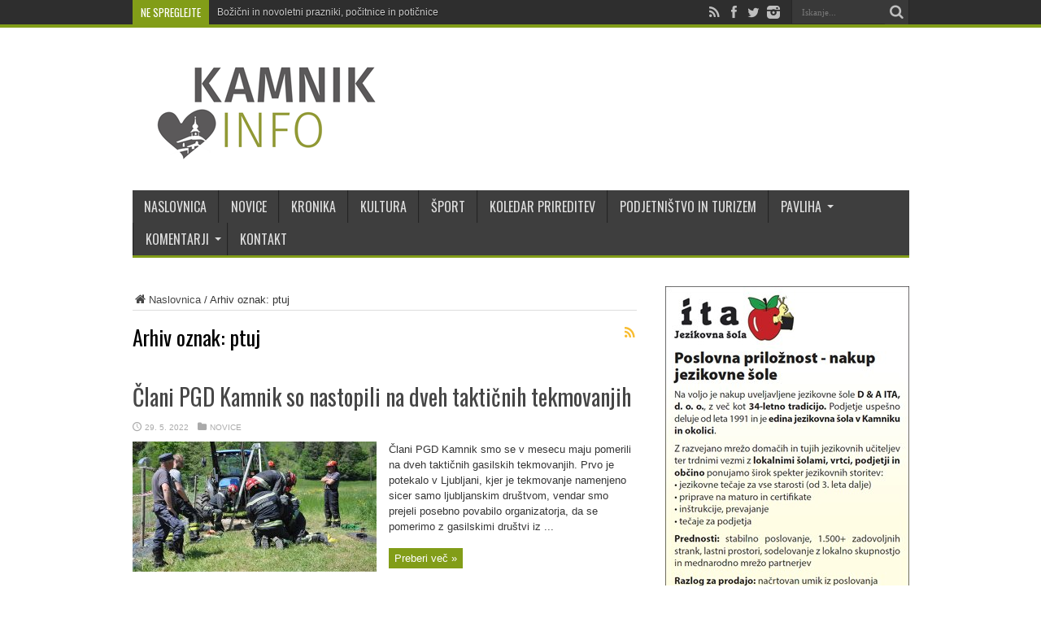

--- FILE ---
content_type: text/html; charset=UTF-8
request_url: https://www.kamnik.info/tag/ptuj/
body_size: 15025
content:
<!DOCTYPE html>
<html lang="sl-SI" prefix="og: http://ogp.me/ns#">
<head>
<meta charset="UTF-8" />
<title>ptuj</title>
<link rel="profile" href="https://gmpg.org/xfn/11" />
<link rel="pingback" href="" />
<meta name='robots' content='index, follow, max-image-preview:large, max-snippet:-1, max-video-preview:-1' />
<meta property="og:title" content="Kamnik.info"/>
<meta property="og:description" content="Osrednji informativno-satirični portal občine Kamnik. Novice o dogajanju, dogodkih in prireditvah v Kamniku, krajih pod kamniškimi planinami ter bližnji okolici."/>
<meta property="og:image" content="https://www.kamnik.info/wp-content/uploads/2022/05/pgd-kamnik-lj-1-2022.jpg"/>
<meta property="og:type" content="article"/>
<meta property="og:article:published_time" content="2022-05-29 20:00:35"/>
<meta property="og:article:modified_time" content="2022-05-29 20:00:35"/>
<meta property="og:article:tag" content="gasilci"/>
<meta property="og:article:tag" content="kamnik"/>
<meta property="og:article:tag" content="ljubljana"/>
<meta property="og:article:tag" content="pgd kamnik"/>
<meta property="og:article:tag" content="ptuj"/>
<meta property="og:article:tag" content="tekmovanje"/>
<meta name="twitter:card" content="summary">
<meta name="twitter:title" content="Kamnik.info"/>
<meta name="twitter:description" content="Osrednji informativno-satirični portal občine Kamnik. Novice o dogajanju, dogodkih in prireditvah v Kamniku, krajih pod kamniškimi planinami ter bližnji okolici."/>
<meta name="twitter:image" content="https://www.kamnik.info/wp-content/uploads/2022/05/pgd-kamnik-lj-1-2022.jpg"/>

	<!-- This site is optimized with the Yoast SEO plugin v21.1 - https://yoast.com/wordpress/plugins/seo/ -->
	<link rel="canonical" href="https://www.kamnik.info/tag/ptuj/" />
	<meta property="og:url" content="https://www.kamnik.info/tag/ptuj/" />
	<meta property="og:site_name" content="Kamnik.info" />
	<meta name="twitter:site" content="@KamnikInfo" />
	<script type="application/ld+json" class="yoast-schema-graph">{"@context":"https://schema.org","@graph":[{"@type":"CollectionPage","@id":"https://www.kamnik.info/tag/ptuj/","url":"https://www.kamnik.info/tag/ptuj/","name":"ptuj","isPartOf":{"@id":"https://www.kamnik.info/#website"},"primaryImageOfPage":{"@id":"https://www.kamnik.info/tag/ptuj/#primaryimage"},"image":{"@id":"https://www.kamnik.info/tag/ptuj/#primaryimage"},"thumbnailUrl":"https://www.kamnik.info/wp-content/uploads/2022/05/pgd-kamnik-lj-1-2022.jpg","breadcrumb":{"@id":"https://www.kamnik.info/tag/ptuj/#breadcrumb"},"inLanguage":"sl-SI"},{"@type":"ImageObject","inLanguage":"sl-SI","@id":"https://www.kamnik.info/tag/ptuj/#primaryimage","url":"https://www.kamnik.info/wp-content/uploads/2022/05/pgd-kamnik-lj-1-2022.jpg","contentUrl":"https://www.kamnik.info/wp-content/uploads/2022/05/pgd-kamnik-lj-1-2022.jpg","width":900,"height":598},{"@type":"BreadcrumbList","@id":"https://www.kamnik.info/tag/ptuj/#breadcrumb","itemListElement":[{"@type":"ListItem","position":1,"name":"Home","item":"https://www.kamnik.info/"},{"@type":"ListItem","position":2,"name":"ptuj"}]},{"@type":"WebSite","@id":"https://www.kamnik.info/#website","url":"https://www.kamnik.info/","name":"Kamnik.info","description":"Osrednji informativno-satirični portal občine Kamnik. Novice o dogajanju, dogodkih in prireditvah v Kamniku, krajih pod kamniškimi planinami ter bližnji okolici.","publisher":{"@id":"https://www.kamnik.info/#organization"},"potentialAction":[{"@type":"SearchAction","target":{"@type":"EntryPoint","urlTemplate":"https://www.kamnik.info/?s={search_term_string}"},"query-input":"required name=search_term_string"}],"inLanguage":"sl-SI"},{"@type":"Organization","@id":"https://www.kamnik.info/#organization","name":"Kamnik.info","url":"https://www.kamnik.info/","logo":{"@type":"ImageObject","inLanguage":"sl-SI","@id":"https://www.kamnik.info/#/schema/logo/image/","url":"https://www.kamnik.info/wp-content/uploads/2014/09/kamnik_info_logo.png","contentUrl":"https://www.kamnik.info/wp-content/uploads/2014/09/kamnik_info_logo.png","width":300,"height":120,"caption":"Kamnik.info"},"image":{"@id":"https://www.kamnik.info/#/schema/logo/image/"},"sameAs":["https://www.facebook.com/www.kamnik.info","https://twitter.com/KamnikInfo","https://www.instagram.com/kamnik.info/"]}]}</script>
	<!-- / Yoast SEO plugin. -->


<link rel="alternate" type="application/rss+xml" title="Kamnik.info &raquo; Vir" href="https://www.kamnik.info/feed/" />
<link rel="alternate" type="application/rss+xml" title="Kamnik.info &raquo; Vir komentarjev" href="https://www.kamnik.info/comments/feed/" />
<link rel="alternate" type="application/rss+xml" title="Kamnik.info &raquo; ptuj Vir oznake" href="https://www.kamnik.info/tag/ptuj/feed/" />
<style type="text/css">
img.wp-smiley,
img.emoji {
	display: inline !important;
	border: none !important;
	box-shadow: none !important;
	height: 1em !important;
	width: 1em !important;
	margin: 0 0.07em !important;
	vertical-align: -0.1em !important;
	background: none !important;
	padding: 0 !important;
}
</style>
	<link rel='stylesheet' id='wp-block-library-css' href='https://www.kamnik.info/wp-includes/css/dist/block-library/style.min.css' type='text/css' media='all' />
<link rel='stylesheet' id='classic-theme-styles-css' href='https://www.kamnik.info/wp-includes/css/classic-themes.min.css' type='text/css' media='all' />
<style id='global-styles-inline-css' type='text/css'>
body{--wp--preset--color--black: #000000;--wp--preset--color--cyan-bluish-gray: #abb8c3;--wp--preset--color--white: #ffffff;--wp--preset--color--pale-pink: #f78da7;--wp--preset--color--vivid-red: #cf2e2e;--wp--preset--color--luminous-vivid-orange: #ff6900;--wp--preset--color--luminous-vivid-amber: #fcb900;--wp--preset--color--light-green-cyan: #7bdcb5;--wp--preset--color--vivid-green-cyan: #00d084;--wp--preset--color--pale-cyan-blue: #8ed1fc;--wp--preset--color--vivid-cyan-blue: #0693e3;--wp--preset--color--vivid-purple: #9b51e0;--wp--preset--gradient--vivid-cyan-blue-to-vivid-purple: linear-gradient(135deg,rgba(6,147,227,1) 0%,rgb(155,81,224) 100%);--wp--preset--gradient--light-green-cyan-to-vivid-green-cyan: linear-gradient(135deg,rgb(122,220,180) 0%,rgb(0,208,130) 100%);--wp--preset--gradient--luminous-vivid-amber-to-luminous-vivid-orange: linear-gradient(135deg,rgba(252,185,0,1) 0%,rgba(255,105,0,1) 100%);--wp--preset--gradient--luminous-vivid-orange-to-vivid-red: linear-gradient(135deg,rgba(255,105,0,1) 0%,rgb(207,46,46) 100%);--wp--preset--gradient--very-light-gray-to-cyan-bluish-gray: linear-gradient(135deg,rgb(238,238,238) 0%,rgb(169,184,195) 100%);--wp--preset--gradient--cool-to-warm-spectrum: linear-gradient(135deg,rgb(74,234,220) 0%,rgb(151,120,209) 20%,rgb(207,42,186) 40%,rgb(238,44,130) 60%,rgb(251,105,98) 80%,rgb(254,248,76) 100%);--wp--preset--gradient--blush-light-purple: linear-gradient(135deg,rgb(255,206,236) 0%,rgb(152,150,240) 100%);--wp--preset--gradient--blush-bordeaux: linear-gradient(135deg,rgb(254,205,165) 0%,rgb(254,45,45) 50%,rgb(107,0,62) 100%);--wp--preset--gradient--luminous-dusk: linear-gradient(135deg,rgb(255,203,112) 0%,rgb(199,81,192) 50%,rgb(65,88,208) 100%);--wp--preset--gradient--pale-ocean: linear-gradient(135deg,rgb(255,245,203) 0%,rgb(182,227,212) 50%,rgb(51,167,181) 100%);--wp--preset--gradient--electric-grass: linear-gradient(135deg,rgb(202,248,128) 0%,rgb(113,206,126) 100%);--wp--preset--gradient--midnight: linear-gradient(135deg,rgb(2,3,129) 0%,rgb(40,116,252) 100%);--wp--preset--duotone--dark-grayscale: url('#wp-duotone-dark-grayscale');--wp--preset--duotone--grayscale: url('#wp-duotone-grayscale');--wp--preset--duotone--purple-yellow: url('#wp-duotone-purple-yellow');--wp--preset--duotone--blue-red: url('#wp-duotone-blue-red');--wp--preset--duotone--midnight: url('#wp-duotone-midnight');--wp--preset--duotone--magenta-yellow: url('#wp-duotone-magenta-yellow');--wp--preset--duotone--purple-green: url('#wp-duotone-purple-green');--wp--preset--duotone--blue-orange: url('#wp-duotone-blue-orange');--wp--preset--font-size--small: 13px;--wp--preset--font-size--medium: 20px;--wp--preset--font-size--large: 36px;--wp--preset--font-size--x-large: 42px;--wp--preset--spacing--20: 0.44rem;--wp--preset--spacing--30: 0.67rem;--wp--preset--spacing--40: 1rem;--wp--preset--spacing--50: 1.5rem;--wp--preset--spacing--60: 2.25rem;--wp--preset--spacing--70: 3.38rem;--wp--preset--spacing--80: 5.06rem;}:where(.is-layout-flex){gap: 0.5em;}body .is-layout-flow > .alignleft{float: left;margin-inline-start: 0;margin-inline-end: 2em;}body .is-layout-flow > .alignright{float: right;margin-inline-start: 2em;margin-inline-end: 0;}body .is-layout-flow > .aligncenter{margin-left: auto !important;margin-right: auto !important;}body .is-layout-constrained > .alignleft{float: left;margin-inline-start: 0;margin-inline-end: 2em;}body .is-layout-constrained > .alignright{float: right;margin-inline-start: 2em;margin-inline-end: 0;}body .is-layout-constrained > .aligncenter{margin-left: auto !important;margin-right: auto !important;}body .is-layout-constrained > :where(:not(.alignleft):not(.alignright):not(.alignfull)){max-width: var(--wp--style--global--content-size);margin-left: auto !important;margin-right: auto !important;}body .is-layout-constrained > .alignwide{max-width: var(--wp--style--global--wide-size);}body .is-layout-flex{display: flex;}body .is-layout-flex{flex-wrap: wrap;align-items: center;}body .is-layout-flex > *{margin: 0;}:where(.wp-block-columns.is-layout-flex){gap: 2em;}.has-black-color{color: var(--wp--preset--color--black) !important;}.has-cyan-bluish-gray-color{color: var(--wp--preset--color--cyan-bluish-gray) !important;}.has-white-color{color: var(--wp--preset--color--white) !important;}.has-pale-pink-color{color: var(--wp--preset--color--pale-pink) !important;}.has-vivid-red-color{color: var(--wp--preset--color--vivid-red) !important;}.has-luminous-vivid-orange-color{color: var(--wp--preset--color--luminous-vivid-orange) !important;}.has-luminous-vivid-amber-color{color: var(--wp--preset--color--luminous-vivid-amber) !important;}.has-light-green-cyan-color{color: var(--wp--preset--color--light-green-cyan) !important;}.has-vivid-green-cyan-color{color: var(--wp--preset--color--vivid-green-cyan) !important;}.has-pale-cyan-blue-color{color: var(--wp--preset--color--pale-cyan-blue) !important;}.has-vivid-cyan-blue-color{color: var(--wp--preset--color--vivid-cyan-blue) !important;}.has-vivid-purple-color{color: var(--wp--preset--color--vivid-purple) !important;}.has-black-background-color{background-color: var(--wp--preset--color--black) !important;}.has-cyan-bluish-gray-background-color{background-color: var(--wp--preset--color--cyan-bluish-gray) !important;}.has-white-background-color{background-color: var(--wp--preset--color--white) !important;}.has-pale-pink-background-color{background-color: var(--wp--preset--color--pale-pink) !important;}.has-vivid-red-background-color{background-color: var(--wp--preset--color--vivid-red) !important;}.has-luminous-vivid-orange-background-color{background-color: var(--wp--preset--color--luminous-vivid-orange) !important;}.has-luminous-vivid-amber-background-color{background-color: var(--wp--preset--color--luminous-vivid-amber) !important;}.has-light-green-cyan-background-color{background-color: var(--wp--preset--color--light-green-cyan) !important;}.has-vivid-green-cyan-background-color{background-color: var(--wp--preset--color--vivid-green-cyan) !important;}.has-pale-cyan-blue-background-color{background-color: var(--wp--preset--color--pale-cyan-blue) !important;}.has-vivid-cyan-blue-background-color{background-color: var(--wp--preset--color--vivid-cyan-blue) !important;}.has-vivid-purple-background-color{background-color: var(--wp--preset--color--vivid-purple) !important;}.has-black-border-color{border-color: var(--wp--preset--color--black) !important;}.has-cyan-bluish-gray-border-color{border-color: var(--wp--preset--color--cyan-bluish-gray) !important;}.has-white-border-color{border-color: var(--wp--preset--color--white) !important;}.has-pale-pink-border-color{border-color: var(--wp--preset--color--pale-pink) !important;}.has-vivid-red-border-color{border-color: var(--wp--preset--color--vivid-red) !important;}.has-luminous-vivid-orange-border-color{border-color: var(--wp--preset--color--luminous-vivid-orange) !important;}.has-luminous-vivid-amber-border-color{border-color: var(--wp--preset--color--luminous-vivid-amber) !important;}.has-light-green-cyan-border-color{border-color: var(--wp--preset--color--light-green-cyan) !important;}.has-vivid-green-cyan-border-color{border-color: var(--wp--preset--color--vivid-green-cyan) !important;}.has-pale-cyan-blue-border-color{border-color: var(--wp--preset--color--pale-cyan-blue) !important;}.has-vivid-cyan-blue-border-color{border-color: var(--wp--preset--color--vivid-cyan-blue) !important;}.has-vivid-purple-border-color{border-color: var(--wp--preset--color--vivid-purple) !important;}.has-vivid-cyan-blue-to-vivid-purple-gradient-background{background: var(--wp--preset--gradient--vivid-cyan-blue-to-vivid-purple) !important;}.has-light-green-cyan-to-vivid-green-cyan-gradient-background{background: var(--wp--preset--gradient--light-green-cyan-to-vivid-green-cyan) !important;}.has-luminous-vivid-amber-to-luminous-vivid-orange-gradient-background{background: var(--wp--preset--gradient--luminous-vivid-amber-to-luminous-vivid-orange) !important;}.has-luminous-vivid-orange-to-vivid-red-gradient-background{background: var(--wp--preset--gradient--luminous-vivid-orange-to-vivid-red) !important;}.has-very-light-gray-to-cyan-bluish-gray-gradient-background{background: var(--wp--preset--gradient--very-light-gray-to-cyan-bluish-gray) !important;}.has-cool-to-warm-spectrum-gradient-background{background: var(--wp--preset--gradient--cool-to-warm-spectrum) !important;}.has-blush-light-purple-gradient-background{background: var(--wp--preset--gradient--blush-light-purple) !important;}.has-blush-bordeaux-gradient-background{background: var(--wp--preset--gradient--blush-bordeaux) !important;}.has-luminous-dusk-gradient-background{background: var(--wp--preset--gradient--luminous-dusk) !important;}.has-pale-ocean-gradient-background{background: var(--wp--preset--gradient--pale-ocean) !important;}.has-electric-grass-gradient-background{background: var(--wp--preset--gradient--electric-grass) !important;}.has-midnight-gradient-background{background: var(--wp--preset--gradient--midnight) !important;}.has-small-font-size{font-size: var(--wp--preset--font-size--small) !important;}.has-medium-font-size{font-size: var(--wp--preset--font-size--medium) !important;}.has-large-font-size{font-size: var(--wp--preset--font-size--large) !important;}.has-x-large-font-size{font-size: var(--wp--preset--font-size--x-large) !important;}
.wp-block-navigation a:where(:not(.wp-element-button)){color: inherit;}
:where(.wp-block-columns.is-layout-flex){gap: 2em;}
.wp-block-pullquote{font-size: 1.5em;line-height: 1.6;}
</style>
<link rel='stylesheet' id='responsive-lightbox-swipebox-css' href='https://www.kamnik.info/wp-content/plugins/responsive-lightbox/assets/swipebox/swipebox.min.css' type='text/css' media='all' />
<link data-minify="1" rel='stylesheet' id='wordpress-gdpr-css' href='https://www.kamnik.info/wp-content/cache/min/1/wp-content/plugins/wordpress-gdpr/public/css/wordpress-gdpr-public.css?ver=1763920696' type='text/css' media='all' />
<link data-minify="1" rel='stylesheet' id='tie-style-css' href='https://www.kamnik.info/wp-content/cache/min/1/wp-content/themes/kamnik-info/style.css?ver=1763920696' type='text/css' media='all' />
<link data-minify="1" rel='stylesheet' id='Oswald-css' href='https://www.kamnik.info/wp-content/cache/min/1/wp-content/uploads/fonts/be7b36426a15e47aa527a0695783a79d/font.css?ver=1763920696' type='text/css' media='all' />
<style id='rocket-lazyload-inline-css' type='text/css'>
.rll-youtube-player{position:relative;padding-bottom:56.23%;height:0;overflow:hidden;max-width:100%;}.rll-youtube-player:focus-within{outline: 2px solid currentColor;outline-offset: 5px;}.rll-youtube-player iframe{position:absolute;top:0;left:0;width:100%;height:100%;z-index:100;background:0 0}.rll-youtube-player img{bottom:0;display:block;left:0;margin:auto;max-width:100%;width:100%;position:absolute;right:0;top:0;border:none;height:auto;-webkit-transition:.4s all;-moz-transition:.4s all;transition:.4s all}.rll-youtube-player img:hover{-webkit-filter:brightness(75%)}.rll-youtube-player .play{height:100%;width:100%;left:0;top:0;position:absolute;background:url(https://www.kamnik.info/wp-content/plugins/wp-rocket/assets/img/youtube.png) no-repeat center;background-color: transparent !important;cursor:pointer;border:none;}
</style>
<script type='text/javascript' src='https://www.kamnik.info/wp-includes/js/jquery/jquery.min.js' id='jquery-core-js'></script>
<script type='text/javascript' src='https://www.kamnik.info/wp-includes/js/jquery/jquery-migrate.min.js' id='jquery-migrate-js'></script>
<script type='text/javascript' src='https://www.kamnik.info/wp-content/plugins/responsive-lightbox/assets/swipebox/jquery.swipebox.min.js' id='responsive-lightbox-swipebox-js'></script>
<script type='text/javascript' src='https://www.kamnik.info/wp-includes/js/underscore.min.js' id='underscore-js'></script>
<script type='text/javascript' src='https://www.kamnik.info/wp-content/plugins/responsive-lightbox/assets/infinitescroll/infinite-scroll.pkgd.min.js' id='responsive-lightbox-infinite-scroll-js'></script>
<script type='text/javascript' id='responsive-lightbox-js-before'>
var rlArgs = {"script":"swipebox","selector":"lightbox","customEvents":"","activeGalleries":true,"animation":true,"hideCloseButtonOnMobile":false,"removeBarsOnMobile":false,"hideBars":true,"hideBarsDelay":5000,"videoMaxWidth":1080,"useSVG":true,"loopAtEnd":false,"woocommerce_gallery":false,"ajaxurl":"https:\/\/www.kamnik.info\/wp-admin\/admin-ajax.php","nonce":"33384169d7","preview":false,"postId":162524,"scriptExtension":false};
</script>
<script data-minify="1" type='text/javascript' src='https://www.kamnik.info/wp-content/cache/min/1/wp-content/plugins/responsive-lightbox/js/front.js?ver=1763920696' id='responsive-lightbox-js'></script>
<link rel="https://api.w.org/" href="https://www.kamnik.info/wp-json/" /><link rel="alternate" type="application/json" href="https://www.kamnik.info/wp-json/wp/v2/tags/10807" /><link rel="EditURI" type="application/rsd+xml" title="RSD" href="https://www.kamnik.info/xmlrpc.php?rsd" />

<!-- This site is using AdRotate v5.4.1 Professional to display their advertisements - https://ajdg.solutions/products/adrotate-for-wordpress/ -->
<!-- AdRotate CSS -->
<style type="text/css" media="screen">
	.g { margin:0px; padding:0px; overflow:hidden; line-height:1; zoom:1; }
	.g img { height:auto; }
	.g-col { position:relative; float:left; }
	.g-col:first-child { margin-left: 0; }
	.g-col:last-child { margin-right: 0; }
	.g-1 { margin:0px 0px 0px 0px; width:100%; max-width:300px; height:100%; max-height:250px; }
	.g-2 { margin:0px 0px 0px 0px; width:100%; max-width:300px; height:100%; max-height:250px; }
	.g-3 { margin:0px 0px 0px 0px; width:100%; max-width:300px; height:100%; max-height:250px; }
	.g-4 {  width:100%; max-width:728px;  height:100%; max-height:90px; margin: 0 auto; }
	.g-5 {  width:100%; max-width:300px;  height:100%; max-height:600px; margin: 0 auto; }
	.g-6 {  width:100%; max-width:300px;  height:100%; max-height:250px; margin: 0 auto; }
	.g-7 { margin:0px 0px 0px 0px; width:100%; max-width:300px; height:100%; max-height:424px; }
	.g-8 {  margin: 0 auto; }
	.g-9 { margin:0px 0px 0px 0px;width:100%; max-width:300px; height:100%; max-height:250px; }
	.g-10 { margin:3px 3px 3px 3px; width:100%; max-width:300px; height:100%; max-height:250px; }
	.g-11 { margin:0px 0px 0px 0px;width:100%; max-width:300px; height:100%; max-height:250px; }
	.g-12 { margin:0px 0px 0px 0px;width:100%; max-width:300px; height:100%; max-height:250px; }
	.g-13 { margin:10px 0px 20px 0px; }
	.g-15 {  width:100%; max-width:1160px;  height:100%; max-height:165px; margin: 0 auto; }
	.g-16 { margin:0px 0px 0px 0px; width:100%; max-width:300px; height:100%; max-height:600px; }
	.g-17 { margin:0px 0px 0px 0px; width:100%; max-width:1160px; height:100%; max-height:165px; }
	.g-18 { margin:0px 0px 0px 0px;width:100%; max-width:300px; height:100%; max-height:300px; }
	.g-19 { margin:0px 0px 0px 0px; width:100%; max-width:160px; height:100%; max-height:600px; }
	.g-20 { margin:0px 0px 0px 0px; width:100%; max-width:300px; height:100%; max-height:330px; }
	.g-21 { margin:0px 0px 0px 0px; width:100%; max-width:160px; height:100%; max-height:600px; }
	.g-22 { min-width:5px; max-width:620px; margin: 0 auto; }
	.b-22 { margin:5px 5px 5px 5px; }
	@media only screen and (max-width: 480px) {
		.g-col, .g-dyn, .g-single { width:100%; margin-left:0; margin-right:0; }
	}
</style>
<!-- /AdRotate CSS -->

<link rel="shortcut icon" href="https://www.kamnik.info/wp-content/themes/kamnik-info/favicon.ico" title="Favicon" /><!--[if IE]>
<script type="text/javascript">jQuery(document).ready(function (){ jQuery(".menu-item").has("ul").children("a").attr("aria-haspopup", "true");});</script>
<![endif]-->
<!--[if lt IE 9]>
<script src="https://www.kamnik.info/wp-content/themes/kamnik-info/js/html5.js"></script>
<script src="https://www.kamnik.info/wp-content/themes/kamnik-info/js/selectivizr-min.js"></script>
<![endif]-->
<!--[if IE 8]>
<link rel="stylesheet" type="text/css" media="all" href="https://www.kamnik.info/wp-content/themes/kamnik-info/css/ie8.css" />
<![endif]-->
<script type='text/javascript'>
	/* <![CDATA[ */
	var tievar = {'go_to' : 'Pojdi na...'};
	var tie = {"ajaxurl":"https://www.kamnik.info/wp-admin/admin-ajax.php" , "your_rating":"Vaša ocena:"};
	/* ]]> */
</script>
<meta http-equiv="X-UA-Compatible" content="IE=edge,chrome=1" />
<meta name="viewport" content="width=device-width, initial-scale=1, maximum-scale=1, user-scalable=no" />
<style type="text/css" media="screen"> 


body{
	font-size : 13px !important;
}
	#main-nav ul li.current-menu-item a,
	#main-nav ul li.current-menu-item a:hover,
	#main-nav ul li.current-menu-parent a,
	#main-nav ul li.current-menu-parent a:hover,
	#main-nav ul li.current-page-ancestor a,
	#main-nav ul li.current-page-ancestor a:hover,
	.pagination span.current,
	.ei-slider-thumbs li.ei-slider-element,
	.breaking-news span,
	.ei-title h2,h2.cat-box-title,
	a.more-link,.scroll-nav a,
	.flex-direction-nav a,
	.tagcloud a:hover,
	#tabbed-widget ul.tabs li.active a,
	.slider-caption h2, .full-width .content .slider-caption h2,
	.review-percentage .review-item span span,.review-final-score,
	.woocommerce span.onsale, .woocommerce-page span.onsale ,
	.woocommerce .widget_price_filter .ui-slider .ui-slider-handle, .woocommerce-page .widget_price_filter .ui-slider .ui-slider-handle,
	.button,a.button,#main-content input[type="submit"],#main-content input[type="submit"]:focus, span.onsale {
		background-color:#819c16 !important;
	}
	::-webkit-scrollbar-thumb{background-color:#819c16 !important;}
	#main-nav,.top-nav {border-bottom-color: #819c16;}
	.cat-box , .footer-bottom .container{border-top-color: #819c16;}
#main-nav, #main-nav ul ul, #main-nav ul li.mega-menu .mega-menu-block {background-color:#3c3c3c !important;;}
#main-nav ul li a , #main-nav ul ul a , #main-nav ul.sub-menu a {
		text-shadow: 0 1px 1px #3c3c3c !important;}


@media only screen and (max-width: 985px) and (min-width: 768px){
.sidebar-narrow {
border: 0 none;
padding: 0;
width: 100%;
display: block !important;
margin: 0 auto;
}
}
@media only screen and (max-width: 767px) and (min-width: 480px){
.sidebar-narrow {
border: 0 none;
padding: 0;
width: 100%;
display: block !important;
margin: 0 auto;
}
}
@media only screen and (max-width: 479px) and (min-width: 320px){
.sidebar-narrow {
border: 0 none;
padding: 0;
width: 100%;
display: block !important;
margin: 0 auto;
}
}

</style> 
<link rel="apple-touch-icon-precomposed" sizes="144x144" href="https://www.kamnik.info/wp-content/uploads/2015/10/apple-touch-icon.png" />
<link rel="apple-touch-icon-precomposed" sizes="120x120" href="https://www.kamnik.info/wp-content/uploads/2015/10/apple-touch-icon.png" />
<link rel="apple-touch-icon-precomposed" sizes="72x72" href="https://www.kamnik.info/wp-content/uploads/2015/10/apple-touch-icon-precomposed.png" />
<link rel="apple-touch-icon-precomposed" href="https://www.kamnik.info/wp-content/uploads/2015/10/apple-touch-icon-precomposed.png" />

<noscript><style id="rocket-lazyload-nojs-css">.rll-youtube-player, [data-lazy-src]{display:none !important;}</style></noscript></head>
<body data-rsssl=1 id="top" class="archive tag tag-ptuj tag-10807">
	<div data-rocket-location-hash="81f3738f982c5ae59a85cf518946af8a" class="background-cover"></div>
	<div data-rocket-location-hash="f91f6de8f81f228f8ff013b2b4ec3404" class="wrapper full-site layout-2c animated">
				<div data-rocket-location-hash="8ca1ecdfa8272d8471dadc966e2fcc3a" class="top-nav fade-in animated1 head_brnews">
			<div data-rocket-location-hash="a07ea42f7826adb30ee53f29399bc39c" class="container">
				<div class="search-block">
					<form method="get" id="searchform" action="https://www.kamnik.info/">
						<button class="search-button" type="submit" value="Iskanje"></button>	
						<input type="text" id="s" name="s" value="Iskanje..." onFocus="if (this.value == 'Iskanje...') {this.value = '';}" onBlur="if (this.value == '') {this.value = 'Iskanje...';}"  />
					</form>
				</div><!-- .search-block /-->
						<div class="social-icons icon_flat">
		<a class="tooldown" title="Rss" href="https://www.kamnik.info/feed/" target="_blank"><i class="tieicon-rss"></i></a><a class="tooldown" title="Facebook" href="https://www.facebook.com/kamnik.info" target="_blank"><i class="tieicon-facebook"></i></a><a class="tooldown" title="Twitter" href="https://twitter.com/KamnikInfo" target="_blank"><i class="tieicon-twitter"></i></a><a class="tooldown" title="instagram" href="https://www.instagram.com/kamnik.info/" target="_blank"><i class="tieicon-instagram"></i></a>	</div>

				
					
	<div class="breaking-news">
		<span>Ne spreglejte</span>
				
					<ul>
							<li><a href="https://www.kamnik.info/bozicni-in-novoletni-prazniki-pocitnice-in-poticnice/" title="Božični in novoletni prazniki, počitnice in potičnice">Božični in novoletni prazniki, počitnice in potičnice</a></li>
							<li><a href="https://www.kamnik.info/druzinsko-podjetje-avtolicarstvo-papez-ob-40-letnici-delovanja-predalo-darilni-bon-fundaciji-mali-vitez/" title="Družinsko podjetje Avtoličarstvo Papež ob 40-letnici delovanja predalo darilni bon fundaciji Mali vitez">Družinsko podjetje Avtoličarstvo Papež ob 40-letnici delovanja predalo darilni bon fundaciji Mali vitez</a></li>
							<li><a href="https://www.kamnik.info/zahvala-resevalcem-grs-kamnik-in-resevalni-ekipi-nmp-zdravstvenega-doma-kamnik/" title="Zahvala reševalcem GRS Kamnik in reševalni ekipi NMP Zdravstvenega doma Kamnik">Zahvala reševalcem GRS Kamnik in reševalni ekipi NMP Zdravstvenega doma Kamnik</a></li>
							<li><a href="https://www.kamnik.info/spominska-slovesnost-na-kostavski-planini-2/" title="Spominska slovesnost na Kostavski planini">Spominska slovesnost na Kostavski planini</a></li>
							<li><a href="https://www.kamnik.info/praznicno-voscilo-evropskega-poslanca-marjana-sarca/" title="Praznično voščilo evropskega poslanca Marjana Šarca">Praznično voščilo evropskega poslanca Marjana Šarca</a></li>
							<li><a href="https://www.kamnik.info/uspesni-akciji-lions-kluba-kamnik/" title="Uspešni akciji Lions kluba Kamnik">Uspešni akciji Lions kluba Kamnik</a></li>
							<li><a href="https://www.kamnik.info/keramika-in-zive-knjige/" title="Keramika in žive knjige">Keramika in žive knjige</a></li>
							<li><a href="https://www.kamnik.info/nujno-obvestilo-o-nenamerni-aktivaciji-sirene-javnega-alarmiranja/" title="Nujno obvestilo o nenamerni aktivaciji sirene javnega alarmiranja">Nujno obvestilo o nenamerni aktivaciji sirene javnega alarmiranja</a></li>
							<li><a href="https://www.kamnik.info/uspesno-zakljuceno-jubilejno-leto-amd-kamnik/" title="Uspešno zaključeno jubilejno leto AMD Kamnik">Uspešno zaključeno jubilejno leto AMD Kamnik</a></li>
							<li><a href="https://www.kamnik.info/miklavz-pod-medvedovim-deznikom/" title="Miklavž pod medvedovim dežnikom">Miklavž pod medvedovim dežnikom</a></li>
						</ul>
					
						<script type="text/javascript">
			jQuery(document).ready(function(){
								jQuery('.breaking-news ul').innerfade({animationtype: 'fade', speed: 750 , timeout: 3500});
							});
		</script>
	</div> <!-- .breaking-news -->				
			</div>
		</div><!-- .top-menu /-->
				

		<div data-rocket-location-hash="0841f15ebf099eeaba6f2c7f735d0671" class="container">	
		<header data-rocket-location-hash="7f87ba56e65f1183b96d652dd2d345b5" id="theme-header">
		<div class="header-content fade-in animated1">
			<div class="logo" style="margin-top:20px">
			<h1>								<a title="Kamnik.info" href="https://www.kamnik.info/">
					<img width="300" height="120" src="data:image/svg+xml,%3Csvg%20xmlns='http://www.w3.org/2000/svg'%20viewBox='0%200%20300%20120'%3E%3C/svg%3E" alt="Kamnik.info" data-lazy-src="https://www.kamnik.info/wp-content/uploads/2014/09/kamnik_info_logo.png" /><noscript><img width="300" height="120" src="https://www.kamnik.info/wp-content/uploads/2014/09/kamnik_info_logo.png" alt="Kamnik.info" /></noscript><strong>Kamnik.info Osrednji informativno-satirični portal občine Kamnik. Novice o dogajanju, dogodkih in prireditvah v Kamniku, krajih pod kamniškimi planinami ter bližnji okolici.</strong>
				</a>
			</h1>			</div><!-- .logo /-->
						<div data-rocket-location-hash="08815472355de1e9fb8405f196dec671" class="clear"></div>
		</div>	
									<nav id="main-nav" class="fade-in animated2">
				<div data-rocket-location-hash="68e122c6b23b4519e49c5a2a57b5f054" class="container">				
				<div class="main-menu"><ul id="menu-glavni-meni" class="menu"><li id="menu-item-4" class="menu-item  menu-item-type-custom  menu-item-object-custom"><a href="/">NASLOVNICA</a></li>
<li id="menu-item-682" class="menu-item  menu-item-type-post_type  menu-item-object-page"><a href="https://www.kamnik.info/novice_kamnik/">NOVICE</a></li>
<li id="menu-item-53806" class="menu-item  menu-item-type-taxonomy  menu-item-object-category"><a href="https://www.kamnik.info/crna-kronika/">KRONIKA</a></li>
<li id="menu-item-31" class="menu-item  menu-item-type-taxonomy  menu-item-object-category"><a href="https://www.kamnik.info/kultura/">KULTURA</a></li>
<li id="menu-item-32" class="menu-item  menu-item-type-taxonomy  menu-item-object-category"><a href="https://www.kamnik.info/sport/">ŠPORT</a></li>
<li id="menu-item-360" class="menu-item  menu-item-type-post_type  menu-item-object-page"><a href="https://www.kamnik.info/koledar-prireditev/">KOLEDAR PRIREDITEV</a></li>
<li id="menu-item-33" class="menu-item  menu-item-type-taxonomy  menu-item-object-category"><a href="https://www.kamnik.info/turizem-in-podjetnistvo/">PODJETNIŠTVO IN TURIZEM</a></li>
<li id="menu-item-377" class="menu-item  menu-item-type-taxonomy  menu-item-object-category  menu-item-has-children"><a href="https://www.kamnik.info/pavliha/">PAVLIHA</a>
<ul class="sub-menu">
	<li id="menu-item-4925" class="menu-item  menu-item-type-taxonomy  menu-item-object-category"><a href="https://www.kamnik.info/tracnice/">Trači in tračnice</a></li>
</ul> <!--End Sub Menu -->
</li>
<li id="menu-item-16298" class="menu-item  menu-item-type-taxonomy  menu-item-object-category  menu-item-has-children"><a href="https://www.kamnik.info/komentarji/">KOMENTARJI</a>
<ul class="sub-menu">
	<li id="menu-item-36030" class="menu-item  menu-item-type-taxonomy  menu-item-object-category"><a href="https://www.kamnik.info/komentarji/pisma_bralcev/">Pisma bralcev</a></li>
</ul> <!--End Sub Menu -->
</li>
<li id="menu-item-359" class="menu-item  menu-item-type-post_type  menu-item-object-page"><a href="https://www.kamnik.info/kontakt_urednistvo/">KONTAKT</a></li>
</ul></div>				</div>
			</nav><!-- .main-nav /-->
						
		</header><!-- #header /-->
	
	<div data-rocket-location-hash="75298f685140cb81d787659612bd9934" id="main-content" class="container fade-in animated3"><div class="content-wrap">
	<div class="content">
		<div xmlns:v="http://rdf.data-vocabulary.org/#"  id="crumbs"><span typeof="v:Breadcrumb"><a rel="v:url" property="v:title" class="crumbs-home" href="https://www.kamnik.info"><i class="tieicon-home"></i>Naslovnica</a></span> / <span class="current">Arhiv oznak: ptuj</span></div>
		<div class="page-head">
			<h1 class="page-title">
				Arhiv oznak: <span>ptuj</span>			</h1>
						<a class="rss-cat-icon tooltip" title="Naročnina na prispevke"  href="https://www.kamnik.info/tag/ptuj/feed/"></a>
						<div class="stripe-line"></div>
		</div>
		
		<div class="post-listing ">
	<article class="item-list item_1">
		<h2 class="post-title"><a href="https://www.kamnik.info/clani-pgd-kamnik-so-nastopili-na-dveh-takticnih-tekmovanjih/" title="Trajna povezava na Člani PGD Kamnik so nastopili na dveh taktičnih tekmovanjih" rel="bookmark">Člani PGD Kamnik so nastopili na dveh taktičnih tekmovanjih</a></h2>
		<p class="post-meta">
	
		
	<span class="tie-date">29. 5. 2022</span>	
	<span class="post-cats"><a href="https://www.kamnik.info/novice/" rel="category tag">NOVICE</a></span>
	
</p>
						
								
		<div class="post-thumbnail">
			<a href="https://www.kamnik.info/clani-pgd-kamnik-so-nastopili-na-dveh-takticnih-tekmovanjih/" title="Trajna povezava na Člani PGD Kamnik so nastopili na dveh taktičnih tekmovanjih" rel="bookmark">
				<img width="300" height="160" src="data:image/svg+xml,%3Csvg%20xmlns='http://www.w3.org/2000/svg'%20viewBox='0%200%20300%20160'%3E%3C/svg%3E" class="attachment-tie-large size-tie-large wp-post-image" alt="" decoding="async" data-lazy-srcset="https://www.kamnik.info/wp-content/uploads/2022/05/pgd-kamnik-lj-1-2022-300x160.jpg 300w, https://www.kamnik.info/wp-content/uploads/2022/05/pgd-kamnik-lj-1-2022-620x330.jpg 620w" data-lazy-sizes="(max-width: 300px) 100vw, 300px" data-lazy-src="https://www.kamnik.info/wp-content/uploads/2022/05/pgd-kamnik-lj-1-2022-300x160.jpg" /><noscript><img width="300" height="160" src="https://www.kamnik.info/wp-content/uploads/2022/05/pgd-kamnik-lj-1-2022-300x160.jpg" class="attachment-tie-large size-tie-large wp-post-image" alt="" decoding="async" srcset="https://www.kamnik.info/wp-content/uploads/2022/05/pgd-kamnik-lj-1-2022-300x160.jpg 300w, https://www.kamnik.info/wp-content/uploads/2022/05/pgd-kamnik-lj-1-2022-620x330.jpg 620w" sizes="(max-width: 300px) 100vw, 300px" /></noscript>							</a>
		</div><!-- post-thumbnail /-->
					<div class="entry">
			<p>Člani PGD Kamnik smo se v mesecu maju pomerili na dveh taktičnih gasilskih tekmovanjih. Prvo je potekalo v Ljubljani, kjer je tekmovanje namenjeno sicer samo ljubljanskim društvom, vendar smo prejeli posebno povabilo organizatorja, da se pomerimo z gasilskimi društvi iz ...</p>
			<a class="more-link" href="https://www.kamnik.info/clani-pgd-kamnik-so-nastopili-na-dveh-takticnih-tekmovanjih/">Preberi več &raquo;</a>
		</div>
		
				<div data-rocket-location-hash="ca8bbc5f6b560f574eb7f91821b150d6" class="clear"></div>
	</article><!-- .item-list -->
		
	<article class="item-list item_2">
		<h2 class="post-title"><a href="https://www.kamnik.info/calcitove-plavalke-pobrale-odlicja-v-najstarejsem-slovenskem-mestu/" title="Trajna povezava na Calcitove plavalke pobrale odličja v najstarejšem slovenskem mestu" rel="bookmark">Calcitove plavalke pobrale odličja v najstarejšem slovenskem mestu</a></h2>
		<p class="post-meta">
	
		
	<span class="tie-date">15. 5. 2022</span>	
	<span class="post-cats"><a href="https://www.kamnik.info/sport/" rel="category tag">ŠPORT</a></span>
	
</p>
						
								
		<div class="post-thumbnail">
			<a href="https://www.kamnik.info/calcitove-plavalke-pobrale-odlicja-v-najstarejsem-slovenskem-mestu/" title="Trajna povezava na Calcitove plavalke pobrale odličja v najstarejšem slovenskem mestu" rel="bookmark">
				<img width="300" height="160" src="data:image/svg+xml,%3Csvg%20xmlns='http://www.w3.org/2000/svg'%20viewBox='0%200%20300%20160'%3E%3C/svg%3E" class="attachment-tie-large size-tie-large wp-post-image" alt="" decoding="async" data-lazy-srcset="https://www.kamnik.info/wp-content/uploads/2022/05/plavalni-k-kamnik-ptuj-2022-4-300x160.jpg 300w, https://www.kamnik.info/wp-content/uploads/2022/05/plavalni-k-kamnik-ptuj-2022-4-620x330.jpg 620w" data-lazy-sizes="(max-width: 300px) 100vw, 300px" data-lazy-src="https://www.kamnik.info/wp-content/uploads/2022/05/plavalni-k-kamnik-ptuj-2022-4-300x160.jpg" /><noscript><img width="300" height="160" src="https://www.kamnik.info/wp-content/uploads/2022/05/plavalni-k-kamnik-ptuj-2022-4-300x160.jpg" class="attachment-tie-large size-tie-large wp-post-image" alt="" decoding="async" loading="lazy" srcset="https://www.kamnik.info/wp-content/uploads/2022/05/plavalni-k-kamnik-ptuj-2022-4-300x160.jpg 300w, https://www.kamnik.info/wp-content/uploads/2022/05/plavalni-k-kamnik-ptuj-2022-4-620x330.jpg 620w" sizes="(max-width: 300px) 100vw, 300px" /></noscript>							</a>
		</div><!-- post-thumbnail /-->
					<div class="entry">
			<p>V soboto, 14. 5. 2022, je v najstarejšem slovenskem mestu potekal 16. Pokal Terme Ptuj 2022. Na tekmi so nastopili tekmovalci petnajstih slovenskih klubov. Med njimi je bil tudi Plavalni klub Calcit Kamnik, ki so ga zastopale Ivana Lukan, Lena ...</p>
			<a class="more-link" href="https://www.kamnik.info/calcitove-plavalke-pobrale-odlicja-v-najstarejsem-slovenskem-mestu/">Preberi več &raquo;</a>
		</div>
		
				<div class="clear"></div>
	</article><!-- .item-list -->
		
</div>
				
	</div> <!-- .content -->
	
</div> <!-- .content-wrap -->
<aside class="sidebar">
		<div id="ads300_600-widget-6" class="ads300-600">
								<div class="ad-cell">
				<div class="a-single a-369"><a href="https://www.ita-jezikovnasola.com/" target="_blank"><img width="300" height="510" src="data:image/svg+xml,%3Csvg%20xmlns='http://www.w3.org/2000/svg'%20viewBox='0%200%20300%20510'%3E%3C/svg%3E" data-lazy-src="https://www.kamnik.info/wp-content/prijatelji/ita.jpg" /><noscript><img width="300" height="510" src="https://www.kamnik.info/wp-content/prijatelji/ita.jpg" /></noscript></a></div>			</div>
				</div>
			<div id="ads300_250-widget-54" class="ads300-250">
								<div class="ad-cell">
				<div class="a-single a-172"><a href="http://www.thermovod.si/" target="_blank"><img width="300" height="250" src="data:image/svg+xml,%3Csvg%20xmlns='http://www.w3.org/2000/svg'%20viewBox='0%200%20300%20250'%3E%3C/svg%3E" data-lazy-src="https://www.kamnik.info/wp-content/prijatelji/thermovod11.gif" /><noscript><img width="300" height="250" src="https://www.kamnik.info/wp-content/prijatelji/thermovod11.gif" /></noscript></a></div>			</div>
				</div>
			<div id="ads300_250-widget-51" class="ads300-250">
								<div class="ad-cell">
				<div class="a-single a-370"><a href="https://avtolicar.net/" target="_blank"><img width="300" height="250" src="data:image/svg+xml,%3Csvg%20xmlns='http://www.w3.org/2000/svg'%20viewBox='0%200%20300%20250'%3E%3C/svg%3E" data-lazy-src="https://www.kamnik.info/wp-content/prijatelji/Papez Ep.gif" /><noscript><img width="300" height="250" src="https://www.kamnik.info/wp-content/prijatelji/Papez Ep.gif" /></noscript></a></div>			</div>
				</div>
			<div id="ads300_250-widget-37" class="ads300-250">
								<div class="ad-cell">
				<div class="a-single a-353"><a href="https://www.avto.net/MONIKATRATNIK" target="_blank"><img width="300" height="250" src="data:image/svg+xml,%3Csvg%20xmlns='http://www.w3.org/2000/svg'%20viewBox='0%200%20300%20250'%3E%3C/svg%3E" data-lazy-src="https://www.kamnik.info/wp-content/prijatelji/mitko.jpg" /><noscript><img width="300" height="250" src="https://www.kamnik.info/wp-content/prijatelji/mitko.jpg" /></noscript></a></div>			</div>
				</div>
	</aside>
<div class="clear"></div>		<div class="clear"></div>
	</div><!-- .container /-->
	
		</div><!-- .container -->

	<footer data-rocket-location-hash="6bb5d8d1f2fa7e33a66dd89325a718d2" class="fade-in animated4">
	<div data-rocket-location-hash="d24db682f3f5c9d992f3e750ca9647d7" id="footer-widget-area" class="footer-3c container">

			<div id="footer-first" class="footer-widgets-box">
			<div id="custom_html-2" class="widget_text footer-widget widget_custom_html"><div class="footer-widget-top"><h4>www.kamnik.info</h4></div>
						<div class="footer-widget-container"><div class="textwidget custom-html-widget"><table cellspacing="7">
<tbody>
<tr>
<td><p>Urednik: <strong>Iztok Čebašek</strong>
  
  </p>
  <p>Telefon: <strong>041 923 922
  </strong><br>
  E-mail: <strong><a href="mailto:urednistvo@kamnik.info">urednistvo(at)kamnik.info</a></strong></p></td>
<td></td>
</tr>
<tr>
<td>Naslov uredništva:
  <br><strong>Uredništvo KAMNIK.INFO</strong><br>
    <strong>Golice 7, 1219 Laze v Tuhinju</strong></td>
<td></td>
</tr>
<tr>
<td style="vertical-align: middle;">
Tehnični urednik strani:<br>
<strong>Blaž Podbevšek - SEOBAM </strong></td>
<td style="vertical-align: middle;"><a href="http://www.seobam.si" target="_blank" rel="noopener"><img class="alignnone wp-image-63235 size-full" title="SEOBAM - Programiranje, upravljanje spletnih strani, integracije" src="data:image/svg+xml,%3Csvg%20xmlns='http://www.w3.org/2000/svg'%20viewBox='0%200%2070%2034'%3E%3C/svg%3E" alt="" width="70" height="34" data-lazy-src="https://www.kamnik.info/wp-content/uploads/2017/10/seobam1.png" /><noscript><img class="alignnone wp-image-63235 size-full" title="SEOBAM - Programiranje, upravljanje spletnih strani, integracije" src="https://www.kamnik.info/wp-content/uploads/2017/10/seobam1.png" alt="" width="70" height="34" /></noscript></a></td>
</tr>
</tbody>
</table>
</div></div></div><!-- .widget /-->		</div>
	
	

	
		
	</div><!-- #footer-widget-area -->
	<div class="clear"></div>
</footer><!-- .Footer /-->
				
	<div class="clear"></div>
	<div data-rocket-location-hash="75434496691a87cb7798e7b672d5a72e" class="footer-bottom fade-in animated4">
		<div class="container">
					<div class="social-icons icon_flat">
		<a class="ttip" title="Rss" href="https://www.kamnik.info/feed/" target="_blank"><i class="tieicon-rss"></i></a><a class="ttip" title="Facebook" href="https://www.facebook.com/kamnik.info" target="_blank"><i class="tieicon-facebook"></i></a><a class="ttip" title="Twitter" href="https://twitter.com/KamnikInfo" target="_blank"><i class="tieicon-twitter"></i></a><a class="ttip" title="instagram" href="https://www.instagram.com/kamnik.info/" target="_blank"><i class="tieicon-instagram"></i></a>	</div>

			<div class="alignleft">
			Vse pravice pridržane. | ISSN 1581-2618 | Izdaja: Iztok Čebašek s.p., Golice 7, 1219 Laze v Tuhinju
 			</div>
		</div><!-- .Container -->
	</div><!-- .Footer bottom -->
	
</div><!-- .Wrapper -->
	<div data-rocket-location-hash="6ee26574bf64bc56ea03d12c93082475" id="topcontrol" class="tieicon-up-open" title="Nazaj na vrh"></div>
		<script type="text/javascript" alt='evo_map_styles'>
		/*<![CDATA[*/
		var gmapstyles = 'default';
		/* ]]> */
		</script>		
		        <div class="wordpress-gdpr-popup wordpress-gdpr-popup-small wordpress-gdpr-popup-bottom" 
            style="background-color: #F7F7F7; color: #333333;">

            

                
                <div data-rocket-location-hash="37ccb8c1a957f32fc2171392855b481b" class="wordpress-gdpr-popup-container" style="background-color: #F7F7F7; color: #333333;">
            
                
                <div data-rocket-location-hash="152b0ce14d613a1bf7c93e624773270b" class="wordpress-gdpr-popup-text">
                    <p>Portal Kamnik.info za svoje delovanje uporablja piškotke. S piškotki zagotavljamo boljšo uporabniško izkušnjo, enostavnejši pregled vsebin, analizo uporabe, oglasne sisteme in funkcionalnosti strani. S klikom na <strong>»Sprejmi piškotke«</strong> dovoljujete uporabo vseh piškotkov. Piškotke za posamezne namene lahko izberete in urejate s klikom na <strong>»Nastavitve«</strong>.</p>

                                    </div>
                <div data-rocket-location-hash="d4db6ad2f5275c2d8616e7f124d35673" class="wordpress-gdpr-popup-actions">
                    <div class="wordpress-gdpr-popup-actions-buttons">
                                                    <a href="#" class="wordpress-gdpr-popup-agree" style="background-color: #819C16; color: #FFFFFF;">Sprejmi piškotke</a>
                                            
                                                    <a href="#" class="wordpress-gdpr-popup-preferences wordpress-gdpr-open-privacy-settings-modal" style="background-color: #777777; color: #FFFFFF;">Nastavitve</a>
                        
                                                <div class="gdpr-clear"></div>
                    </div>
                    
                    <div class="wordpress-gdpr-popup-actions-links">
                        
                        
                                            </div>

                                    </div>
            </div>
        </div>
        
        <div data-rocket-location-hash="480d9674f31719296a84cc589375fa42" class="wordpress-gdpr-privacy-settings-popup-container">
            <div class="wordpress-gdpr-privacy-settings-popup" 
                style="background-color: #FFFFFF; color: #333333;">
                <a href="#" id="wordpress-gdpr-privacy-settings-popup-close" title="close" class="wordpress-gdpr-privacy-settings-popup-close" style="background-color: #000000;">
                    <i style="color: #FFFFFF;" class="fa fa-times"></i>
                    <span class="wordpress-gdpr-hidden">Close Popup</span>
                </a>
                
            <div data-rocket-location-hash="d2d36cf4c7ac6623a59e637f2657c034" class="wordpress-gdpr-privacy-settings-popup-message">
                Privacy Settings saved!            </div>
            
            <div data-rocket-location-hash="01d36157f984714ca1b8e19e5980c834" class="wordpress-gdpr-privacy-settings-popup-header">
                <div class="wordpress-gdpr-privacy-settings-popup-logo">
                    Kamnik.info                </div>
                <div class="wordpress-gdpr-privacy-settings-popup-info">
                    <div class="wordpress-gdpr-privacy-settings-popup-title">Nastavitev piškotkov</div>
                    <p class="wordpress-gdpr-privacy-settings-popup-description">Spletno mesto uporablja piškotke za izboljšanje vaše izkušnje med krmarjenjem po spletnem mestu. Od tega so piškotki, ki so razvrščeni glede na namen, shranjeni v vašem brskalniku, saj pripomorejo k boljšemu delovanju osnovnih funkcionalnosti spletnega mesta.

Uporabljamo tudi piškotke tretjih oseb oz. zunanjih partnerjev, kot so denimo Google ter družabnih omrežji, kot je Facebook. Ti piškotki nam pomagajo pri vodenju statistike obiska in oglaševanja. Omenjeni piškotki bodo shranjeni v vašem brskalniku samo z vašim soglasjem. Piškotke lahko tudi onemogočite, kar pa lahko vpliva na delovanje oz. izgled same strani.</p>
                </div>
                <div class="gdpr-clear"></div>
            </div>
            
            
            <div data-rocket-location-hash="f2085ea6215142dc10906e875abf6086" class="wordpress-gdpr-privacy-settings-popup-services-container">
                <div class="wordpress-gdpr-privacy-settings-popup-service-categories">
                    <a href="#" data-id="11203" class="wordpress-gdpr-popup-privacy-settings-service-category wordpress-gdpr-popup-privacy-settings-open-service-category">
                    Nujno potrebni piškotki
                </a><a href="#" data-id="11205" class="wordpress-gdpr-popup-privacy-settings-service-category wordpress-gdpr-popup-privacy-settings-open-service-category wordpress-gdpr-popup-privacy-settings-service-category-active">
                    Analitika
                </a><a href="#" data-id="11206" class="wordpress-gdpr-popup-privacy-settings-service-category wordpress-gdpr-popup-privacy-settings-open-service-category wordpress-gdpr-popup-privacy-settings-service-category-active">
                    Oglaševanje
                </a>
                    <a href="https://www.kamnik.info/cookie-policy/" class="wordpress-gdpr-popup-privacy-settings-service-category">Več o piškotkih <i class="fas fa-external-link-alt"></i></a>                </div>
                <div class="wordpress-gdpr-privacy-settings-popup-services">
                    <div id="wordpress-gdpr-popup-privacy-settings-services-content-11203"  class="wordpress-gdpr-popup-privacy-settings-services-content"><div class="wordpress-gdpr-popup-privacy-settings-service-category-description">Piškotki, ki so nujno potrebni za pravilno delovanje spletne strani. Teh piškotkov ni mogoče zavrniti.</div><hr><div class="wordpress-gdpr-popup-privacy-settings-services-content-title-box"><a href="#" data-id="171491" class="wordpress-gdpr-popup-privacy-settings-services-content-title"><i class="fas fa-caret-right"></i> Nujni piškotki</a><label for="gdpr-service-171491" class="wordpress-gdpr-hidden">Nujni piškotki</label><input name="171491" id="gdpr-service-171491" data-id="171491"  disabled="disabled" checked="checked" class="gdpr-service-switch" type="checkbox"><div class="gdpr-clear"></div></div><div id="wordpress-gdpr-popup-privacy-settings-services-content-description-171491" class="wordpress-gdpr-popup-privacy-settings-services-content-description"><div class="wordpress-gdpr-popup-privacy-settings-services-content-reason">Za nemoteno delovanje portala uporabljamo sledeče nujne piškotke:</div><ul class="wordpress-gdpr-popup-privacy-settings-services-content-cookies"><li>wordpress_test_cookie</li><li> wordpress_logged_in_</li><li> wordpress_sec</li></ul></div><hr></div><div id="wordpress-gdpr-popup-privacy-settings-services-content-11205" style="display: none;" class="wordpress-gdpr-popup-privacy-settings-services-content"><div class="wordpress-gdpr-popup-privacy-settings-service-category-description">Piškotki, ki so namenjeni anonimnemu spremljanju obiskanosti in delovanja naše strani.</div><hr><div class="wordpress-gdpr-popup-privacy-settings-services-content-title-box"><a href="#" data-id="171492" class="wordpress-gdpr-popup-privacy-settings-services-content-title"><i class="fas fa-caret-right"></i> Google Analytics</a><label for="gdpr-service-171492" class="wordpress-gdpr-hidden">Google Analytics</label><input name="171492" id="gdpr-service-171492" data-id="171492"  class="gdpr-service-switch" type="checkbox"><div class="gdpr-clear"></div></div><div id="wordpress-gdpr-popup-privacy-settings-services-content-description-171492" class="wordpress-gdpr-popup-privacy-settings-services-content-description"><div class="wordpress-gdpr-popup-privacy-settings-services-content-reason">Za izboljšanje naše spletne strani sledimo anonimnim uporabniškim informacijam.</div><ul class="wordpress-gdpr-popup-privacy-settings-services-content-cookies"><li>_ga</li><li>_gid</li><li>_gat</li></ul></div><hr></div><div id="wordpress-gdpr-popup-privacy-settings-services-content-11206" style="display: none;" class="wordpress-gdpr-popup-privacy-settings-services-content"><div class="wordpress-gdpr-popup-privacy-settings-service-category-description">Piškotki namenjeni prikazovanju oglasov naših zunanjih oglaševalskih partnerjev.</div><hr><div class="wordpress-gdpr-popup-privacy-settings-services-content-title-box"><a href="#" data-id="171493" class="wordpress-gdpr-popup-privacy-settings-services-content-title"><i class="fas fa-caret-right"></i> Google Adwords</a><label for="gdpr-service-171493" class="wordpress-gdpr-hidden">Google Adwords</label><input name="171493" id="gdpr-service-171493" data-id="171493"  class="gdpr-service-switch" type="checkbox"><div class="gdpr-clear"></div></div><div id="wordpress-gdpr-popup-privacy-settings-services-content-description-171493" class="wordpress-gdpr-popup-privacy-settings-services-content-description"><div class="wordpress-gdpr-popup-privacy-settings-services-content-reason">Uporabljamo Adwords za beleženje konverzij preko google oglaševanja.</div></div><hr><div class="wordpress-gdpr-popup-privacy-settings-services-content-title-box"><a href="#" data-id="171494" class="wordpress-gdpr-popup-privacy-settings-services-content-title"><i class="fas fa-caret-right"></i> Google Tag Manager</a><label for="gdpr-service-171494" class="wordpress-gdpr-hidden">Google Tag Manager</label><input name="171494" id="gdpr-service-171494" data-id="171494"  class="gdpr-service-switch" type="checkbox"><div class="gdpr-clear"></div></div><div id="wordpress-gdpr-popup-privacy-settings-services-content-description-171494" class="wordpress-gdpr-popup-privacy-settings-services-content-description"><div class="wordpress-gdpr-popup-privacy-settings-services-content-reason">Piškotki namenjeni spremljanju in analizi prometa na spletni strani.</div></div><hr><div class="wordpress-gdpr-popup-privacy-settings-services-content-title-box"><a href="#" data-id="171495" class="wordpress-gdpr-popup-privacy-settings-services-content-title"><i class="fas fa-caret-right"></i> Facebook Pixel</a><label for="gdpr-service-171495" class="wordpress-gdpr-hidden">Facebook Pixel</label><input name="171495" id="gdpr-service-171495" data-id="171495"  class="gdpr-service-switch" type="checkbox"><div class="gdpr-clear"></div></div><div id="wordpress-gdpr-popup-privacy-settings-services-content-description-171495" class="wordpress-gdpr-popup-privacy-settings-services-content-description"><div class="wordpress-gdpr-popup-privacy-settings-services-content-reason">Facebookovi piškotki so potrebni za sledenje povezavam v družabnih medijih in prikaz vtičnikov z vsebinami (fotografije, videi, prenosi v živo...).

&nbsp;</div><ul class="wordpress-gdpr-popup-privacy-settings-services-content-cookies"><li>m_pixel_ratio</li><li>presence</li><li>sb</li><li>wd</li><li>xs</li><li>fr</li><li>tr</li><li>c_user</li><li>datr</li></ul></div><hr><div class="wordpress-gdpr-popup-privacy-settings-services-content-title-box"><a href="#" data-id="171496" class="wordpress-gdpr-popup-privacy-settings-services-content-title"><i class="fas fa-caret-right"></i> Google Adsense</a><label for="gdpr-service-171496" class="wordpress-gdpr-hidden">Google Adsense</label><input name="171496" id="gdpr-service-171496" data-id="171496"  class="gdpr-service-switch" type="checkbox"><div class="gdpr-clear"></div></div><div id="wordpress-gdpr-popup-privacy-settings-services-content-description-171496" class="wordpress-gdpr-popup-privacy-settings-services-content-description"><div class="wordpress-gdpr-popup-privacy-settings-services-content-reason">Uporabljamo Google AdSense za prikaz spletnega oglaševanja na naši spletni strani.</div><ul class="wordpress-gdpr-popup-privacy-settings-services-content-cookies"><li>_tlc</li><li>_tli</li><li>_tlp</li><li>_tlv</li><li>DSID</li><li>id</li><li>IDE</li></ul></div><hr></div>                </div>
                <div class="gdpr-clear"></div>
            </div>

            <div data-rocket-location-hash="626e18f9c23a294cd9e14f4708b41055" class="wordpress-gdpr-privacy-settings-popup-services-buttons">
                
                
                                <div class="wordpress-gdpr-popup-save wordpress-gdpr-privacy-settings-popup-services-save button btn button-secondary theme-btn" style="background-color: #000000;color: #FFFFFF;">
                    Save                </div>
                



                                <div class="wordpress-gdpr-popup-agree wordpress-gdpr-privacy-settings-popup-services-accept-all button btn button-secondary theme-btn" style="background-color: #000000;color: #FFFFFF;">
                    Shrani nastavitve                </div>
                
                <div class="gdpr-clear"></div>
            </div>
                    </div>
            <div data-rocket-location-hash="e1c80d1295a2301149bfbde5ec74b9ab" class="wordpress-gdpr-privacy-settings-popup-backdrop"></div>
        </div>
        <div class='evo_elms'><em class='evo_tooltip_box'></em></div><div id='evo_global_data' data-d='{"calendars":[]}'></div><div class='evo_lightboxes' style='display:none'>					<div class='evo_lightbox eventcard eventon_events_list' id='' >
						<div data-rocket-location-hash="bf135fe1622dea4aa4aae2c24dffc892" class="evo_content_in">													
							<div class="evo_content_inin">
								<div class="evo_lightbox_content">
									<div class='evo_lb_closer'>
										<a class='evolbclose '>X</a>
									</div>
									<div class='evo_lightbox_body eventon_list_event evo_pop_body evcal_eventcard'> </div>
								</div>
							</div>							
						</div>
					</div>
					</div><script data-minify="1" type='text/javascript' src='https://www.kamnik.info/wp-content/cache/min/1/wp-content/plugins/adrotate-pro-latest/library/jquery.adrotate.dyngroup.js?ver=1763920696' id='adrotate-dyngroup-js'></script>
<script type='text/javascript' id='wordpress-gdpr-public-js-extra'>
/* <![CDATA[ */
var gdpr_options = {"ajaxURL":"https:\/\/www.kamnik.info\/wp-admin\/admin-ajax.php","cookieLifetime":"180","version":"1.0.0","geoIP":"0","privacySettingsPopupBackdropDisableClick":"1","popupExcludePages":"","consentModeV2":"0","acceptanceText":"Sprejet morate na\u0161e politiko zasebnosti.","termsAcceptanceText":"You must accept our Terms and Conditions."};
/* ]]> */
</script>
<script data-minify="1" type='text/javascript' src='https://www.kamnik.info/wp-content/cache/min/1/wp-content/plugins/wordpress-gdpr/public/js/wordpress-gdpr-public.js?ver=1763920696' id='wordpress-gdpr-public-js'></script>
<script data-minify="1" type='text/javascript' src='https://www.kamnik.info/wp-content/cache/min/1/wp-content/themes/kamnik-info/js/tie-scripts.js?ver=1763920696' id='tie-scripts-js'></script>
<script data-minify="1" type='text/javascript' src='https://www.kamnik.info/wp-content/cache/min/1/wp-content/plugins/eventON/assets/js/eventon_functions.js?ver=1763920696' id='evcal_functions-js'></script>
<script data-minify="1" type='text/javascript' src='https://www.kamnik.info/wp-content/cache/min/1/wp-content/plugins/eventON/assets/js/lib/jquery.easing.1.3.js?ver=1763920696' id='evcal_easing-js'></script>
<script data-minify="1" type='text/javascript' src='https://www.kamnik.info/wp-content/cache/min/1/wp-content/plugins/eventON/assets/js/lib/handlebars.js?ver=1763920696' id='evo_handlebars-js'></script>
<script data-minify="1" type='text/javascript' src='https://www.kamnik.info/wp-content/cache/min/1/external_api.js?ver=1763920696' id='evo_jitsi-js'></script>
<script type='text/javascript' src='//www.kamnik.info/wp-content/plugins/eventON/assets/js/lib/jquery.mobile.min.js' id='evo_mobile-js'></script>
<script type='text/javascript' src='https://www.kamnik.info/wp-content/plugins/eventON/assets/js/lib/moment.min.js' id='evo_moment-js'></script>
<script type='text/javascript' src='//www.kamnik.info/wp-content/plugins/eventON/assets/js/lib/jquery.mousewheel.min.js' id='evo_mouse-js'></script>
<script type='text/javascript' id='evcal_ajax_handle-js-extra'>
/* <![CDATA[ */
var the_ajax_script = {"ajaxurl":"https:\/\/www.kamnik.info\/wp-admin\/admin-ajax.php","rurl":"https:\/\/www.kamnik.info\/wp-json\/","postnonce":"58f4dbec00","ajax_method":"ajax","evo_v":"4.1.3"};
var evo_general_params = {"ajaxurl":"https:\/\/www.kamnik.info\/wp-admin\/admin-ajax.php","rurl":"https:\/\/www.kamnik.info\/wp-json\/","n":"58f4dbec00","ajax_method":"ajax","evo_v":"4.1.3"};
/* ]]> */
</script>
<script data-minify="1" type='text/javascript' src='https://www.kamnik.info/wp-content/cache/min/1/wp-content/plugins/eventON/assets/js/eventon_script.js?ver=1763920696' id='evcal_ajax_handle-js'></script>
<!-- AdRotate JS -->
<script type="text/javascript">
jQuery(document).ready(function(){if(jQuery.fn.gslider) {
	jQuery('.g-1').gslider({groupid:1,speed:9000,repeat_impressions:'N'});
	jQuery('.g-2').gslider({groupid:2,speed:9000,repeat_impressions:'N'});
	jQuery('.g-3').gslider({groupid:3,speed:9000,repeat_impressions:'Y'});
	jQuery('.g-4').gslider({groupid:4,speed:9000,repeat_impressions:'Y'});
	jQuery('.g-5').gslider({groupid:5,speed:9000,repeat_impressions:'N'});
	jQuery('.g-6').gslider({groupid:6,speed:9000,repeat_impressions:'N'});
	jQuery('.g-7').gslider({groupid:7,speed:8000,repeat_impressions:'N'});
	jQuery('.g-9').gslider({groupid:9,speed:9000,repeat_impressions:'Y'});
	jQuery('.g-10').gslider({groupid:10,speed:9000,repeat_impressions:'N'});
	jQuery('.g-11').gslider({groupid:11,speed:9000,repeat_impressions:'Y'});
	jQuery('.g-12').gslider({groupid:12,speed:9000,repeat_impressions:'Y'});
	jQuery('.g-15').gslider({groupid:15,speed:7000,repeat_impressions:'Y'});
	jQuery('.g-16').gslider({groupid:16,speed:10000,repeat_impressions:'Y'});
	jQuery('.g-17').gslider({groupid:17,speed:7000,repeat_impressions:'N'});
	jQuery('.g-18').gslider({groupid:18,speed:8000,repeat_impressions:'Y'});
	jQuery('.g-19').gslider({groupid:19,speed:8000,repeat_impressions:'Y'});
	jQuery('.g-20').gslider({groupid:20,speed:8000,repeat_impressions:'Y'});
	jQuery('.g-21').gslider({groupid:21,speed:8000,repeat_impressions:'Y'});
}});
</script>
<!-- /AdRotate JS -->

<script>window.lazyLoadOptions=[{elements_selector:"img[data-lazy-src],.rocket-lazyload,iframe[data-lazy-src]",data_src:"lazy-src",data_srcset:"lazy-srcset",data_sizes:"lazy-sizes",class_loading:"lazyloading",class_loaded:"lazyloaded",threshold:300,callback_loaded:function(element){if(element.tagName==="IFRAME"&&element.dataset.rocketLazyload=="fitvidscompatible"){if(element.classList.contains("lazyloaded")){if(typeof window.jQuery!="undefined"){if(jQuery.fn.fitVids){jQuery(element).parent().fitVids()}}}}}},{elements_selector:".rocket-lazyload",data_src:"lazy-src",data_srcset:"lazy-srcset",data_sizes:"lazy-sizes",class_loading:"lazyloading",class_loaded:"lazyloaded",threshold:300,}];window.addEventListener('LazyLoad::Initialized',function(e){var lazyLoadInstance=e.detail.instance;if(window.MutationObserver){var observer=new MutationObserver(function(mutations){var image_count=0;var iframe_count=0;var rocketlazy_count=0;mutations.forEach(function(mutation){for(var i=0;i<mutation.addedNodes.length;i++){if(typeof mutation.addedNodes[i].getElementsByTagName!=='function'){continue}
if(typeof mutation.addedNodes[i].getElementsByClassName!=='function'){continue}
images=mutation.addedNodes[i].getElementsByTagName('img');is_image=mutation.addedNodes[i].tagName=="IMG";iframes=mutation.addedNodes[i].getElementsByTagName('iframe');is_iframe=mutation.addedNodes[i].tagName=="IFRAME";rocket_lazy=mutation.addedNodes[i].getElementsByClassName('rocket-lazyload');image_count+=images.length;iframe_count+=iframes.length;rocketlazy_count+=rocket_lazy.length;if(is_image){image_count+=1}
if(is_iframe){iframe_count+=1}}});if(image_count>0||iframe_count>0||rocketlazy_count>0){lazyLoadInstance.update()}});var b=document.getElementsByTagName("body")[0];var config={childList:!0,subtree:!0};observer.observe(b,config)}},!1)</script><script data-no-minify="1" async src="https://www.kamnik.info/wp-content/plugins/wp-rocket/assets/js/lazyload/17.8.3/lazyload.min.js"></script><script>function lazyLoadThumb(e,alt,l){var t='<img data-lazy-src="https://i.ytimg.com/vi/ID/hqdefault.jpg" alt="" width="480" height="360"><noscript><img src="https://i.ytimg.com/vi/ID/hqdefault.jpg" alt="" width="480" height="360"></noscript>',a='<button class="play" aria-label="play Youtube video"></button>';if(l){t=t.replace('data-lazy-','');t=t.replace('loading="lazy"','');t=t.replace(/<noscript>.*?<\/noscript>/g,'');}t=t.replace('alt=""','alt="'+alt+'"');return t.replace("ID",e)+a}function lazyLoadYoutubeIframe(){var e=document.createElement("iframe"),t="ID?autoplay=1";t+=0===this.parentNode.dataset.query.length?"":"&"+this.parentNode.dataset.query;e.setAttribute("src",t.replace("ID",this.parentNode.dataset.src)),e.setAttribute("frameborder","0"),e.setAttribute("allowfullscreen","1"),e.setAttribute("allow","accelerometer; autoplay; encrypted-media; gyroscope; picture-in-picture"),this.parentNode.parentNode.replaceChild(e,this.parentNode)}document.addEventListener("DOMContentLoaded",function(){var exclusions=[];var e,t,p,u,l,a=document.getElementsByClassName("rll-youtube-player");for(t=0;t<a.length;t++)(e=document.createElement("div")),(u='https://i.ytimg.com/vi/ID/hqdefault.jpg'),(u=u.replace('ID',a[t].dataset.id)),(l=exclusions.some(exclusion=>u.includes(exclusion))),e.setAttribute("data-id",a[t].dataset.id),e.setAttribute("data-query",a[t].dataset.query),e.setAttribute("data-src",a[t].dataset.src),(e.innerHTML=lazyLoadThumb(a[t].dataset.id,a[t].dataset.alt,l)),a[t].appendChild(e),(p=e.querySelector(".play")),(p.onclick=lazyLoadYoutubeIframe)});</script><script>var rocket_beacon_data = {"ajax_url":"https:\/\/www.kamnik.info\/wp-admin\/admin-ajax.php","nonce":"1366e9fb99","url":"https:\/\/www.kamnik.info\/tag\/ptuj","is_mobile":false,"width_threshold":1600,"height_threshold":700,"delay":500,"debug":null,"status":{"atf":true,"lrc":true},"elements":"img, video, picture, p, main, div, li, svg, section, header, span","lrc_threshold":1800}</script><script data-name="wpr-wpr-beacon" src='https://www.kamnik.info/wp-content/plugins/wp-rocket/assets/js/wpr-beacon.min.js' async></script></body>
</html>
<!-- This website is like a Rocket, isn't it? Performance optimized by WP Rocket. Learn more: https://wp-rocket.me -->

--- FILE ---
content_type: text/css; charset=utf-8
request_url: https://www.kamnik.info/wp-content/cache/min/1/wp-content/plugins/wordpress-gdpr/public/css/wordpress-gdpr-public.css?ver=1763920696
body_size: 2202
content:
.alert{padding:20px;color:#FFF;margin:15px 0}.alert-success{background-color:#4CAF50}.alert-danger{background-color:#F44336}.gdpr-clear{display:block;float:none;clear:both}.wordpress-gdpr-privacy-settings-table{width:100%}.wordpress-gdpr-privacy-settings-table td,.wordpress-gdpr-privacy-settings-table th{padding:10px}.wordpress-gdpr-privacy-settings-table th{border-bottom:1px solid #333}.gdpr-buddypress-checkbox-container{display:block;width:100%;float:none;clear:both}.wordpress-gdpr-hidden{display:none!important}.wordpress-gdpr-privacy-center,.wordpress-gdpr-privacy-center *{box-sizing:border-box}.wordpress-gdpr-privacy-center-item{text-align:center;width:31%;display:block;border:1px solid #eaeaea;padding:20px;float:left;margin-bottom:20px;margin-right:3%;height:250px}.wordpress-gdpr-privacy-center-item-last{margin-right:0}h2.wordpress-gdpr-privacy-center-item-headline{font-size:24px!important;margin-bottom:10px!important;line-height:30px!important;margin-top:10px!important}.wordpress-gdpr-privacy-center-item .fa,.wordpress-gdpr-privacy-center-item .fas,.wordpress-gdpr-privacy-center-item .fal,.wordpress-gdpr-privacy-center-item .far{font-size:32px;margin-bottom:15px}.wordpress-gdpr-privacy-center-item-action{background:#333;color:#FFF;display:inline-block;padding:5px 15px;border-radius:5px}@media (max-width:768px){.wordpress-gdpr-privacy-center-item{width:100%;float:none}}.wordpress-gdpr-form label{display:block}.wordpress-gdpr-form input[type="text"],.wordpress-gdpr-form input[type="email"],.wordpress-gdpr-form input,.wordpress-gdpr-form textarea{border:1px solid #000;padding:15px;width:100%;background:transparent}.wordpress-gdpr-form input[type="checkbox"]{width:auto}.wordpress-gdpr-back-link{margin:0 0 20px;display:block}.wordpress-gdpr-form .form-group{margin-bottom:20px}.wordpress-gdpr-btn-form{margin-bottom:40px}.wordpress-gdpr-popup{position:fixed;font-size:13px;line-height:17px;z-index:999999999}.wordpress-gdpr-popup-top .wordpress-gdpr-popup-container{top:0}.wordpress-gdpr-popup-bottom .wordpress-gdpr-popup-container{bottom:0}.wordpress-gdpr-popup-container{display:none;width:100%;position:fixed;z-index:9999;padding:20px}.wordpress-gdpr-popup p{margin:0}.wordpress-gdpr-popup-full-width{width:100%;text-align:center}.wordpress-gdpr-popup-top{top:0}.wordpress-gdpr-popup-bottom{bottom:0}.wordpress-gdpr-popup-full-width{width:100%;text-align:center}.wordpress-gdpr-popup-small .wordpress-gdpr-popup-container{width:auto;margin-right:15px}.wordpress-gdpr-popup-small.wordpress-gdpr-popup-top .wordpress-gdpr-popup-container{top:20px}.wordpress-gdpr-popup-small.wordpress-gdpr-popup-bottom .wordpress-gdpr-popup-container{bottom:20px}.wordpress-gdpr-popup-privacy-center,.wordpress-gdpr-popup-read-more,.wordpress-gdpr-popup-privacy-settings-text{display:block;float:none;clear:both}.wordpress-gdpr-popup-agree,.wordpress-gdpr-popup-decline,.wordpress-gdpr-popup-preferences{padding:8px 15px;text-decoration:none!important;text-transform:uppercase;display:inline-block;margin-bottom:10px;color:#FFF;padding:10px 20px}a.wordpress-gdpr-popup-agree:hover,a.wordpress-gdpr-popup-decline:hover,a.wordpress-gdpr-popup-preferences:hover,a.wordpress-gdpr-popup-agree:active,a.wordpress-gdpr-popup-decline:active,a.wordpress-gdpr-popup-preferences:active{color:#FFF}.wordpress-gdpr-popup-agree{background:#FF5722;float:right}.wordpress-gdpr-popup-decline,.wordpress-gdpr-popup-preferences{background:#777;float:left}.wordpress-gdpr-popup-full-width-buttons-right{width:100%;text-align:center}.wordpress-gdpr-popup-full-width-buttons-right .wordpress-gdpr-popup-text{width:80%;text-align:left;float:left;padding-right:20px}.wordpress-gdpr-popup-full-width-buttons-right .wordpress-gdpr-popup-actions{width:20%;text-align:center;float:left}.wordpress-gdpr-popup-full-width-buttons-right .wordpress-gdpr-popup-actions a{width:100%;max-width:200px}.wordpress-gdpr-popup-full-width-buttons-right .wordpress-gdpr-popup-agree{float:left}.wordpress-gdpr-popup-full-width-buttons-right .wordpress-gdpr-popup-actions-links{margin-top:10px}.wordpress-gdpr-popup-full-width-buttons-right .wordpress-gdpr-popup-actions{margin-top:0}.wordpress-gdpr-popup-full-width .wordpress-gdpr-popup-agree,.wordpress-gdpr-popup-full-width .wordpress-gdpr-popup-decline,.wordpress-gdpr-popup-full-width .wordpress-gdpr-popup-preferences{float:none}.wordpress-gdpr-popup-actions{margin-top:20px}.wordpress-gdpr-popup-actions-links a{display:inline;margin-right:10px}.wordpress-gdpr-popup-overlay .wordpress-gdpr-popup-container{position:fixed;z-index:99999;width:90%;max-width:500px;height:auto;margin:auto;padding:35px;left:50%;top:50%;bottom:auto;transform:translate(-50%,-50%);-webkit-transform:translate(-50%,-50%)}.wordpress-gdpr-popup-overlay-backdrop{z-index:9999;position:fixed;top:0;right:0;bottom:0;left:0;background-color:rgba(0,0,0,.7);display:none}.wordpress-gdpr-popup-actions a,.wordpress-gdpr-popup-actions a:hover,.wordpress-gdpr-popup-actions a:active{font-weight:700;margin-right:5px;text-decoration:underline}.wordpress-gdpr-popup-small{width:400px;margin-right:15px;right:0;bottom:20px}.wordpress-gdpr-popup-small .wordpress-gdpr-popup-agree{display:block}.wordpress-gdpr-popup-close{position:absolute;top:-12.5px;right:-12.5px;display:block;width:30px;height:30px;line-height:30px;text-align:center;border-radius:50%}.wordpress-gdpr-popup-full-width .wordpress-gdpr-popup-close{top:10px;right:10px}.wordpress-gdpr-popup-full-width-buttons-right .wordpress-gdpr-popup-close{top:-15px;right:0}.wordpress-gdpr-privacy-settings-trigger-container{width:auto;position:fixed;bottom:1%;height:60px;width:60px;text-align:center;line-height:60px;border-radius:50%;z-index:99}.wordpress-gdpr-privacy-settings-trigger-bottom-right{right:1%}.wordpress-gdpr-privacy-settings-trigger-bottom-left{left:1%}.wordpress-gdpr-privacy-settings-popup-container,.wordpress-gdpr-privacy-settings-popup-container *{box-sizing:border-box}.wordpress-gdpr-popup-privacy-settings-modal{position:absolute;top:-40px;right:10px;border-radius:10px 10px 0 0;width:400px}.wordpress-gdpr-privacy-settings-popup-message{background-color:#4CAF50;color:#FFF;padding:5px 10px;text-align:center;font-weight:700;font-size:11px;display:none}.wordpress-gdpr-popup-privacy-settings-modal-bottom{bottom:0;z-index:9999;position:fixed;top:auto}.wordpress-gdpr-popup-small .wordpress-gdpr-popup-privacy-settings-modal{right:0}.wordpress-gdpr-popup-privacy-settings-modal{cursor:pointer}.wordpress-gdpr-popup-privacy-settings-title{height:40px;line-height:40px;text-align:center;border-bottom:1px solid #FFF}@media (max-width:768px){.wordpress-gdpr-popup,.wordpress-gdpr-popup-privacy-settings-modal{width:100%}.wordpress-gdpr-popup-small{margin-right:0;width:100%}.wordpress-gdpr-popup-privacy-settings-modal{right:0}}@media (max-width:1000px) and (max-height:500px){.wordpress-gdpr-privacy-settings-popup{max-height:100%;overflow-x:auto}}.wordpress-gdpr-privacy-settings-popup{position:fixed;z-index:99999;width:90%;max-width:660px;height:auto;margin:auto;padding:15px;left:50%;top:50%;font-size:11px;transform:translate(-50%,-50%);-webkit-transform:translate(-50%,-50%);display:none}.wordpress-gdpr-privacy-settings-popup-backdrop{z-index:9999;position:fixed;top:0;right:0;bottom:0;left:0;background-color:rgba(0,0,0,.7);display:none}.wordpress-gdpr-privacy-settings-popup-logo{width:25%;float:left}.wordpress-gdpr-privacy-settings-popup-logo img{width:100px;text-align:center;margin:0 auto;display:block;max-width:100%}.wordpress-gdpr-privacy-settings-popup-info{float:left;width:70%;padding-left:5%}.wordpress-gdpr-privacy-settings-popup-title{font-size:20px;font-weight:700;margin-bottom:10px;line-height:22px}p.wordpress-gdpr-privacy-settings-popup-description{margin:0}.wordpress-gdpr-privacy-settings-popup-header{border-bottom:1px solid #eaeaea;padding:20px 0}.wordpress-gdpr-privacy-settings-popup-service-categories{width:25%;float:left}.wordpress-gdpr-privacy-settings-popup-services{float:left;width:75%;padding-left:5%;padding-right:5%;padding-top:10px;max-height:300px;overflow-y:auto}input[type="checkbox"].gdpr-service-switch{-moz-appearance:none;-webkit-appearance:none;float:right;-o-appearance:none;position:relative;height:20px;width:40px;border-radius:10px;box-shadow:inset -20px 0 0 1px rgba(192,192,192,.5);background-color:#fff;border:1px solid rgba(192,192,192,1);outline:none;-webkit-transition:0.2s;transition:0.2s}input[type="checkbox"].gdpr-service-switch:checked{box-shadow:inset 20px 0 0 0 rgba(76,175,80,.9);border:1px solid #4CAF50}input[type="checkbox"].gdpr-service-switch:disabled{box-shadow:inset 20px 0 0 0 rgba(76,175,80,.6)}input[type="checkbox"].gdpr-service-switch::-ms-check{-ms-filter:"progid:DXImageTransform.Microsoft.Alpha(Opacity=0)";filter:alpha(opacity=0);opacity:0}input[type="checkbox"].gdpr-service-switch:before,input[type="checkbox"].gdpr-service-switch:after{display:none}.wordpress-gdpr-privacy-settings-popup-services-container{border:1px solid #f7f7f7}.wordpress-gdpr-popup-privacy-settings-services-content-title{font-weight:700;float:left}.wordpress-gdpr-popup-privacy-settings-services-content-title-box{margin-bottom:10px}.wordpress-gdpr-popup-privacy-settings-services-content-cookies{padding-left:20px}.wordpress-gdpr-popup-privacy-settings-services-content-cookies li{list-style-type:disc}.wordpress-gdpr-privacy-settings-popup-services-container a{color:#333;display:block}a.wordpress-gdpr-popup-privacy-settings-service-category{font-size:12px;font-weight:700;padding:10px;border-bottom:1px solid #eaeaea}.wordpress-gdpr-privacy-settings-popup-service-categories{background:#f7f7f7;height:300px;border-right:1px solid #eaeaea}.wordpress-gdpr-popup-privacy-settings-services-content hr{border:solid #e8e8e8;border-width:1px 0 0;clear:both;margin:10px 0;height:0}.wordpress-gdpr-popup-privacy-settings-services-content-description{display:none}.wordpress-gdpr-privacy-settings-popup-close{position:absolute;top:-12.5px;right:-12.5px;display:block;width:30px;height:30px;line-height:30px;text-align:center;border-radius:50%}a.wordpress-gdpr-popup-privacy-settings-service-category:hover,a.wordpress-gdpr-popup-privacy-settings-service-category:active{background-color:#fafafa}.wordpress-gdpr-privacy-settings-popup-services-buttons{margin-top:10px;font-size:13px}.wordpress-gdpr-privacy-settings-popup-services-buttons .btn{padding:10px 20px;color:#fff;font-size:13px;cursor:pointer;white-space:normal}.wordpress-gdpr-privacy-settings-popup-services-decline-all{float:left;background-color:#777}.wordpress-gdpr-privacy-settings-popup-services-accept-all{float:right;background-color:#4CAF50}@media (max-width:768px){.wordpress-gdpr-privacy-settings-popup-service-categories{width:100%;height:auto}a.wordpress-gdpr-popup-privacy-settings-service-category{padding:2px 10px}.wordpress-gdpr-privacy-settings-popup-services{width:100%}.wordpress-gdpr-privacy-settings-popup-description{display:none}.wordpress-gdpr-privacy-settings-popup-logo{width:10%}.wordpress-gdpr-privacy-settings-popup-services-buttons .btn{font-size:10px;padding:10px}.wordpress-gdpr-popup-privacy-settings-service-category-description{display:none}.wordpress-gdpr-popup-privacy-settings-services-content hr{margin:5px 0}.wordpress-gdpr-popup-privacy-settings-services-content-title-box{margin-bottom:0}.wordpress-gdpr-privacy-settings-popup-header{padding:5px 0}.wordpress-gdpr-popup-full-width-buttons-right .wordpress-gdpr-popup-actions{width:30%;text-align:center}.wordpress-gdpr-popup-full-width-buttons-right .wordpress-gdpr-popup-text{width:70%;text-align:left}}